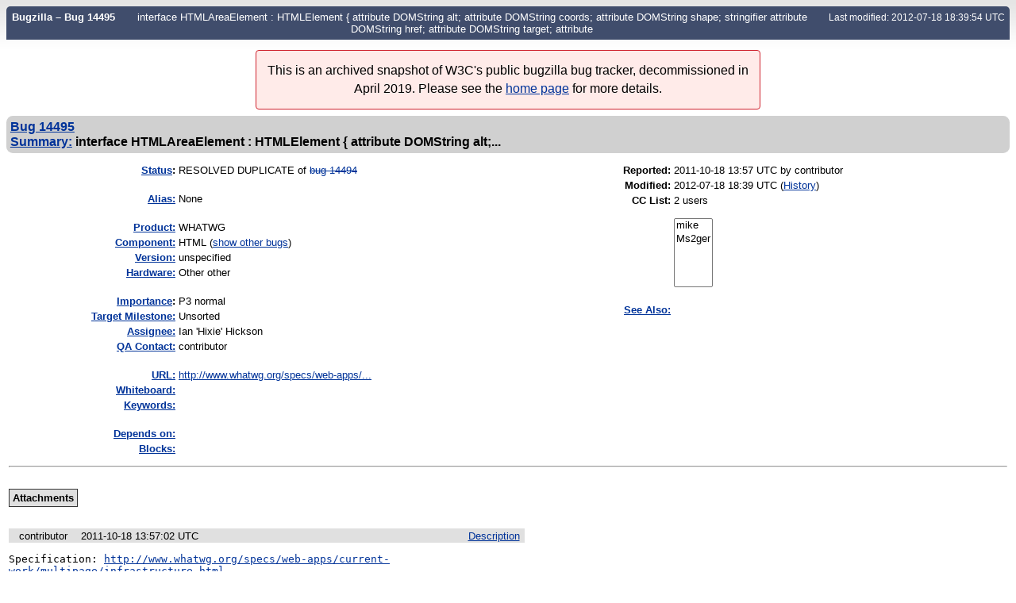

--- FILE ---
content_type: text/html; charset=utf-8
request_url: https://www.w3.org/Bugs/Public/show_bug.cgi?id=14495
body_size: 3684
content:
<!DOCTYPE html>
<html lang="en">
  <head>
    <title>14495 &ndash; interface HTMLAreaElement : HTMLElement {            attribute DOMString alt;            attribute DOMString coords;            attribute DOMString shape;   stringifier attribute DOMString href;            attribute DOMString target;            attribute</title>

      <meta http-equiv="Content-Type" content="text/html; charset=UTF-8">

<link href="data/assets/54486398487c111ba3305277d0702e66.css" rel="stylesheet" type="text/css">
<link rel="stylesheet" href="style.css">



    


    


    

    
    <link rel="search" type="application/opensearchdescription+xml"
                       title="Bugzilla" href="./search_plugin.cgi">
    <link rel="shortcut icon" href="images/favicon.ico">
  </head>

  <body 
        class="www-w3-org-Bugs-Public
                 bz_bug
                 bz_status_RESOLVED
                 bz_product_WHATWG
                 bz_component_HTML
                 bz_bug_14495 yui-skin-sam">

  <div id="header"><div id="banner">
  </div>

    <div id="titles">
      <span id="title">Bugzilla &ndash; Bug&nbsp;14495</span>

        <span id="subtitle" class="subheader">interface HTMLAreaElement : HTMLElement {            attribute DOMString alt;            attribute DOMString coords;            attribute DOMString shape;   stringifier attribute DOMString href;            attribute DOMString target;            attribute</span>

        <span id="information" class="header_addl_info">Last modified: 2012-07-18 18:39:54 UTC</span>
    </div>


    
  </div>

  <div id="bugzilla-body"><div class="archivalnote"><p>This is an archived snapshot of W3C's public bugzilla bug tracker, decommissioned in April 2019. Please see the <a href="./">home page</a> for more details.</p></div>




<form name="changeform" id="changeform" method="post" action="process_bug.cgi">

  <input type="hidden" name="delta_ts" value="2012-07-18 18:39:54">
  <input type="hidden" name="id" value="14495">
  <input type="hidden" name="token" value="1554154280-sToniH70xmZBaN0JcyRqirU9SA4W4aiY1SWTQTRaQ0Y">
<div class="bz_short_desc_container edit_form">
     <a href="show_bug.cgi?id=14495"><b>Bug&nbsp;14495</b></a> <span id="summary_container" class="bz_default_hidden">
      - <span id="short_desc_nonedit_display">interface HTMLAreaElement : HTMLElement {            attribute DOMString alt;            attribute DOMString coords;            attribute DOMString shape;   stringifier attribute DOMString href;            attribute DOMString target;            attribute</span>
     </span>

    <div id="summary_input"><span class="field_label "
    id="field_label_short_desc">


  <a 
      title="The bug summary is a short sentence which succinctly describes what the bug is about."
      class="field_help_link"
      href="page.cgi?id=fields.html#short_desc"
  >Summary:</a>

</span><span title="interface HTMLAreaElement : HTMLElement {            attribute DOMString alt;            attribute DOMString coords;            attribute DOMString shape;   stringifier attribute DOMString href;            attribute DOMString target;            attribute">interface HTMLAreaElement : HTMLElement {            attribute DOMString alt;...
        </span>
    </div>
  </div>
  
  <table class="edit_form">
    <tr>
      
      <td id="bz_show_bug_column_1" class="bz_show_bug_column">     
        <table>
          <tr>
    <th class="field_label">
      <a href="page.cgi?id=fields.html#bug_status">Status</a>:
    </th>
    <td id="bz_field_status">
      <span id="static_bug_status">RESOLVED
          DUPLICATE
            of <a class="bz_bug_link 
          bz_status_RESOLVED  bz_closed"
   title="RESOLVED INVALID - interface HTMLAreaElement : HTMLElement { attribute DOMString alt; attribute DOMString coords; attribute DOMString shape; stringifier attribute DOMString href; attribute DOMString target; attribute"
   href="show_bug.cgi?id=14494">bug 14494</a>
      </span>
    </td>
  </tr>
<tr>
    <td colspan="2" class="bz_section_spacer"></td>
  </tr>
<tr><th class="field_label "
    id="field_label_alias">


  <a 
      title="A short, unique name assigned to a bug in order to assist with looking it up and referring to it in other places in Bugzilla."
      class="field_help_link"
      href="page.cgi?id=fields.html#alias"
  >Alias:</a>

</th>
    <td>
        None
    </td>
  </tr>
<tr>
    <td colspan="2" class="bz_section_spacer"></td>
  </tr>
<tr><th class="field_label "
    id="field_label_product">


  <a 
      title="Bugs are categorised into Products and Components."
      class="field_help_link"
      href="describecomponents.cgi"
  >Product:</a>

</th>
  <td class="field_value "
      id="field_container_product" >WHATWG

</td>
    </tr>

    
    <tr class="bz_default_hidden"><th class="field_label "
    id="field_label_classification">


  <a 
      title="Bugs are categorised into Classifications, Products and Components. classifications is the top-level categorisation."
      class="field_help_link"
      href="page.cgi?id=fields.html#classification"
  >Classification:</a>

</th>
  <td class="field_value "
      id="field_container_classification" >Unclassified

</td>
    </tr>
        
    
    
    <tr><th class="field_label "
    id="field_label_component">


  <a 
      title="Components are second-level categories; each belongs to a particular Product. Select a Product to narrow down this list."
      class="field_help_link"
      href="describecomponents.cgi?product=WHATWG"
  >Component:</a>

</th>
  <td class="field_value "
      id="field_container_component" >HTML

  (<a href="buglist.cgi?component=HTML&amp;product=WHATWG&amp;bug_status=__open__"
      target="_blank">show other bugs</a>)
</td>
    </tr>
    <tr><th class="field_label "
    id="field_label_version">


  <a 
      title="The version field defines the version of the software the bug was found in."
      class="field_help_link"
      href="page.cgi?id=fields.html#version"
  >Version:</a>

</th>
<td>unspecified
  </td>
    </tr>
        
    
        
    <tr><th class="field_label "
    id="field_label_rep_platform">


  <a 
      title="The hardware platform the bug was observed on. Note: When searching, selecting the option &quot;All&quot; only finds bugs whose value for this field is literally the word &quot;All&quot;."
      class="field_help_link"
      href="page.cgi?id=fields.html#rep_platform"
  >Hardware:</a>

</th>
      <td class="field_value">Other
        other
      </td>
    </tr>
          <tr>
    <td colspan="2" class="bz_section_spacer"></td>
  </tr>
          
          <tr>
      <th class="field_label">
        <label  accesskey="i">
          <a href="page.cgi?id=fields.html#importance"><u>I</u>mportance</a></label>:
      </th>
      <td>P3
       normal
      </td>
    </tr>

      <tr><th class="field_label "
    id="field_label_target_milestone">


  <a 
      title="The Target Milestone field is used to define when the engineer the bug is assigned to expects to fix it."
      class="field_help_link"
      href="page.cgi?id=fields.html#target_milestone"
  >Target Milestone:</a>

</th><td>Unsorted
  </td>
      </tr>
          
          <tr><th class="field_label "
    id="field_label_assigned_to">


  <a 
      title="The person in charge of resolving the bug."
      class="field_help_link"
      href="page.cgi?id=fields.html#assigned_to"
  >Assignee:</a>

</th>
      <td><span class="vcard"><span class="fn">Ian 'Hixie' Hickson</span>
</span>
      </td>
    </tr>

    <tr><th class="field_label "
    id="field_label_qa_contact">


  <a 
      title="The person responsible for confirming this bug if it is unconfirmed, and for verifying the fix once the bug has been resolved."
      class="field_help_link"
      href="page.cgi?id=fields.html#qa_contact"
  >QA Contact:</a>

</th>
      <td><span class="vcard">contributor
</span>
      </td>
    </tr>
    
          <tr>
    <td colspan="2" class="bz_section_spacer"></td>
  </tr>
          <tr><th class="field_label "
    id="field_label_bug_file_loc">


  <a 
      title="Bugs can have a URL associated with them - for example, a pointer to a web site where the problem is seen."
      class="field_help_link"
      href="page.cgi?id=fields.html#bug_file_loc"
  >URL:</a>

</th>
    <td>
      <span id="bz_url_input_area">
          <a href="https://www.whatwg.org/specs/web-apps/current-work/#dom-element-id" rel="noreferrer"><span title="http://www.whatwg.org/specs/web-apps/current-work/#dom-element-id">http://www.whatwg.org/specs/web-apps/...
        </span></a>
      </span>
    </td>
  </tr>

    <tr><th class="field_label "
    id="field_label_status_whiteboard">


  <a 
      title="Each bug has a free-form single line text entry box for adding tags and status information."
      class="field_help_link"
      href="page.cgi?id=fields.html#status_whiteboard"
  >Whiteboard:</a>

</th><td>  
  </td>
    </tr>

    <tr><th class="field_label "
    id="field_label_keywords">


  <a 
      title="You can add keywords from a defined list to bugs, in order to easily identify and group them."
      class="field_help_link"
      href="describekeywords.cgi"
  >Keywords:</a>

</th>
  <td class="field_value "
      id="field_container_keywords" >

</td>
    </tr>
          <tr>
    <td colspan="2" class="bz_section_spacer"></td>
  </tr>

          
<tr><th class="field_label "
    id="field_label_dependson">


  <a 
      title="The bugs listed here must be resolved before this bug can be resolved."
      class="field_help_link"
      href="page.cgi?id=fields.html#dependson"
  >Depends on:</a>

</th>

  <td>
    <span id="dependson_input_area">
    </span>

  </td>
  </tr>
  
  <tr><th class="field_label "
    id="field_label_blocked">


  <a 
      title="This bug must be resolved before the bugs listed in this field can be resolved."
      class="field_help_link"
      href="page.cgi?id=fields.html#blocked"
  >Blocks:</a>

</th>

  <td>
    <span id="blocked_input_area">
    </span>

  </td>
  </tr>
          
        </table>
      </td>
      <td>
        <div class="bz_column_spacer">&nbsp;</div>
      </td>
      
      <td id="bz_show_bug_column_2" class="bz_show_bug_column">
        <table>
        <tr>
    <th class="field_label">
      Reported:
    </th>
    <td>2011-10-18 13:57 UTC by <span class="vcard">contributor
</span>
    </td>
  </tr>
  
  <tr>
    <th class="field_label">
      Modified:
    </th>
    <td>2012-07-18 18:39 UTC
      (<a href="show_activity.cgi?id=14495">History</a>)
    </td>
  
  </tr>
<tr>
      <th class="field_label">
        <label  accesskey="a">
          CC List:
        </label>
      </th>
      <td>2 
          users
          <span id="cc_edit_area_showhide_container" class="bz_default_hidden">
            (<a href="#" id="cc_edit_area_showhide">show</a>)
          </span>
        <div id="cc_edit_area">
          <br>
            <select id="cc" multiple="multiple" size="5" >
                <option value="mike">mike</option>
                <option value="Ms2ger">Ms2ger</option>
            </select>
        </div>
          
      </td>
    </tr>

<tr>
    <td colspan="2" class="bz_section_spacer"></td>
  </tr>
<tr><th class="field_label "
    id="field_label_see_also">


  <a 
      title="This allows you to refer to bugs in other installations. You can enter a URL to a bug in the 'Add Bug URLs' field to note that that bug is related to this one. You can enter multiple URLs at once by separating them with whitespace. You should normally use this field to refer to bugs in other installations. For bugs in this installation, it is better to use the Depends on and Blocks fields."
      class="field_help_link"
      href="page.cgi?id=fields.html#see_also"
  >See Also:</a>

</th>
  <td class="field_value "
      id="field_container_see_also" >

</td>
    </tr> 

<tr>
    <td colspan="2" class="bz_section_spacer"></td>
  </tr>



        </table>
      </td>
    </tr>
    <tr>
      <td colspan="3">
          <hr id="bz_top_half_spacer">
      </td>
    </tr>
  </table>

  <table id="bz_big_form_parts">
  <tr>
  <td>

    


<br>
<table id="attachment_table">
  <tr id="a0">
    <th colspan="2" class="left">
      Attachments
    </th>
  </tr>



  
</table>
<br>
<div id="add_comment" class="bz_section_additional_comments">
      <table>
        <tr>
          <td>
            
          </td>
        </tr> 
      </table>
  </div>
  </td>
  <td>
  </td>
  </tr></table>

  
  <div id="comments">




<!-- This auto-sizes the comments and positions the collapse/expand links 
     to the right. -->
<table class="bz_comment_table">
<tr>
<td>
<div id="c0" class="bz_comment bz_first_comment">

      <div class="bz_first_comment_head">


        <span class="bz_comment_number">
          <a 
             href="show_bug.cgi?id=14495#c0">Description</a>
        </span>

        <span class="bz_comment_user">
          <span class="vcard">contributor
</span>
        </span>

        <span class="bz_comment_user_images">
        </span>

        <span class="bz_comment_time">
          2011-10-18 13:57:02 UTC
        </span>

      </div>




<pre class="bz_comment_text">Specification: <a href="https://www.whatwg.org/specs/web-apps/current-work/multipage/infrastructure.html">http://www.whatwg.org/specs/web-apps/current-work/multipage/infrastructure.html</a>
Multipage: <a href="https://www.whatwg.org/C#dom-element-id">http://www.whatwg.org/C#dom-element-id</a>
Complete: <a href="https://www.whatwg.org/c#dom-element-id">http://www.whatwg.org/c#dom-element-id</a>

Comment:
interface HTMLAreaElement : HTMLElement {	     attribute DOMString alt; 
	  attribute DOMString coords;		 attribute DOMString shape;  
stringifier attribute DOMString href;		 attribute DOMString target;  
	 attribute DOMString download;		  attribute DOMString ping;   
	attribute DOMString rel;   readonly attribute DOMTokenList relList;   
	attribute DOMString media;	      attribute DOMString hreflang;   
	attribute DOMString type;   // URL decomposition IDL attributes       
    attribute DOMString protocol;	     attribute DOMString host;	      
   attribute DOMString hostname;	    attribute DOMString port;	      
  attribute DOMString pathname; 	   attribute DOMString search;	      
   attribute DOMString hash; 

Posted from: 120.166.41.49
User agent: Mozilla/5.0 (BlackBerry; U; BlackBerry 9900; id) AppleWebKit/534.11+ (KHTML, like Gecko) Version/7.0.0.261 Mobile Safari/534.11+</pre>
    </div>

    <div id="c1" class="bz_comment">

      <div class="bz_comment_head">


        <span class="bz_comment_number">
          <a 
             href="show_bug.cgi?id=14495#c1">Comment 1</a>
        </span>

        <span class="bz_comment_user">
          <span class="vcard"><span class="fn">Ms2ger</span>
</span>
        </span>

        <span class="bz_comment_user_images">
        </span>

        <span class="bz_comment_time">
          2011-10-18 17:35:12 UTC
        </span>

      </div>




<pre class="bz_comment_text">

*** This bug has been marked as a duplicate of <a class="bz_bug_link 
          bz_status_RESOLVED  bz_closed"
   title="RESOLVED INVALID - interface HTMLAreaElement : HTMLElement { attribute DOMString alt; attribute DOMString coords; attribute DOMString shape; stringifier attribute DOMString href; attribute DOMString target; attribute"
   href="show_bug.cgi?id=14494">bug 14494</a> ***</pre>
    </div>


  

</td>
<td>
</td>
</tr></table>
  </div>
        

</form>

<hr>
<ul class="related_actions">
    <li><a href="show_bug.cgi?format=multiple&amp;id=14495">Format For Printing</a></li>
    <li>&nbsp;-&nbsp;<a href="show_bug.cgi?ctype=xml&amp;id=14495">XML</a></li>
    <li>&nbsp;-&nbsp;<a href="enter_bug.cgi?cloned_bug_id=14495">Clone This Bug</a></li>
    
    <li>&nbsp;-&nbsp;<a href="#">Top of page </a></li>
    </ul>

<br>
</div>

    

  </body>
</html>